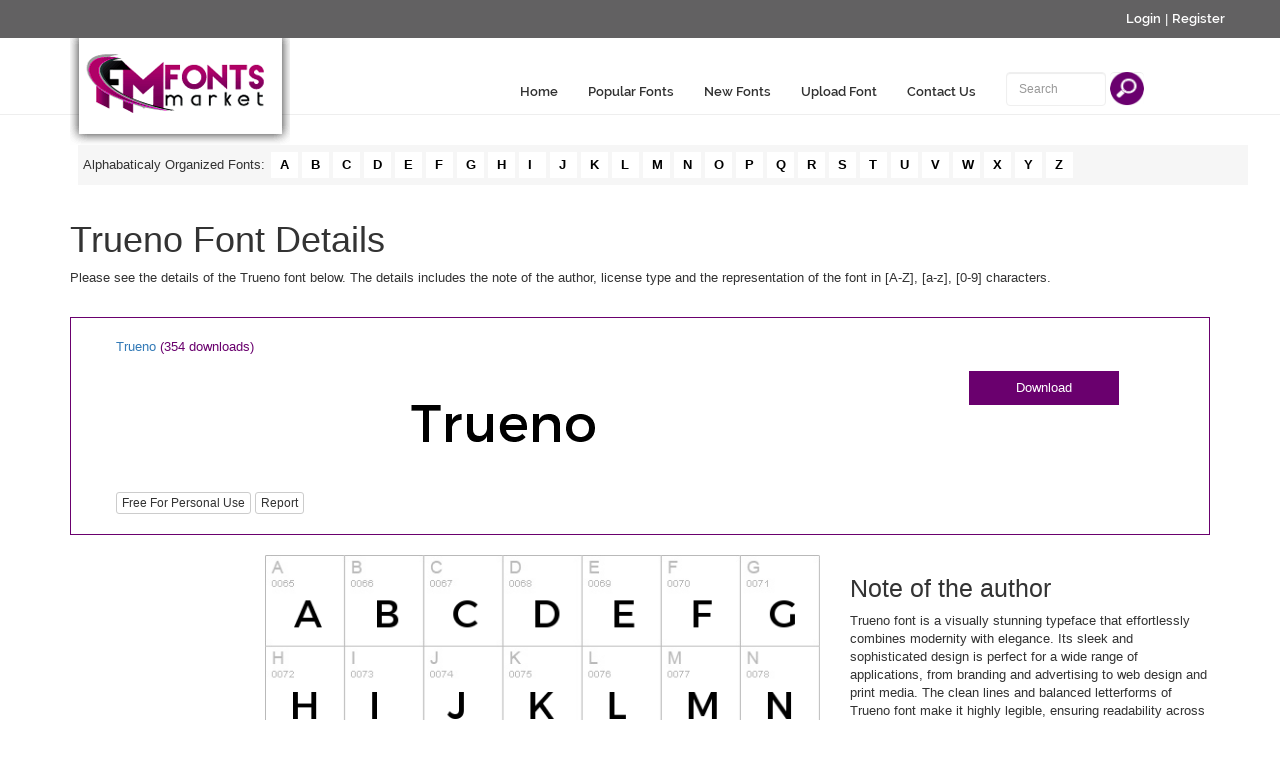

--- FILE ---
content_type: text/html; charset=utf-8
request_url: https://www.google.com/recaptcha/api2/aframe
body_size: 267
content:
<!DOCTYPE HTML><html><head><meta http-equiv="content-type" content="text/html; charset=UTF-8"></head><body><script nonce="hUt-ETCAsXmFVGRzJdNTpw">/** Anti-fraud and anti-abuse applications only. See google.com/recaptcha */ try{var clients={'sodar':'https://pagead2.googlesyndication.com/pagead/sodar?'};window.addEventListener("message",function(a){try{if(a.source===window.parent){var b=JSON.parse(a.data);var c=clients[b['id']];if(c){var d=document.createElement('img');d.src=c+b['params']+'&rc='+(localStorage.getItem("rc::a")?sessionStorage.getItem("rc::b"):"");window.document.body.appendChild(d);sessionStorage.setItem("rc::e",parseInt(sessionStorage.getItem("rc::e")||0)+1);localStorage.setItem("rc::h",'1768944468047');}}}catch(b){}});window.parent.postMessage("_grecaptcha_ready", "*");}catch(b){}</script></body></html>